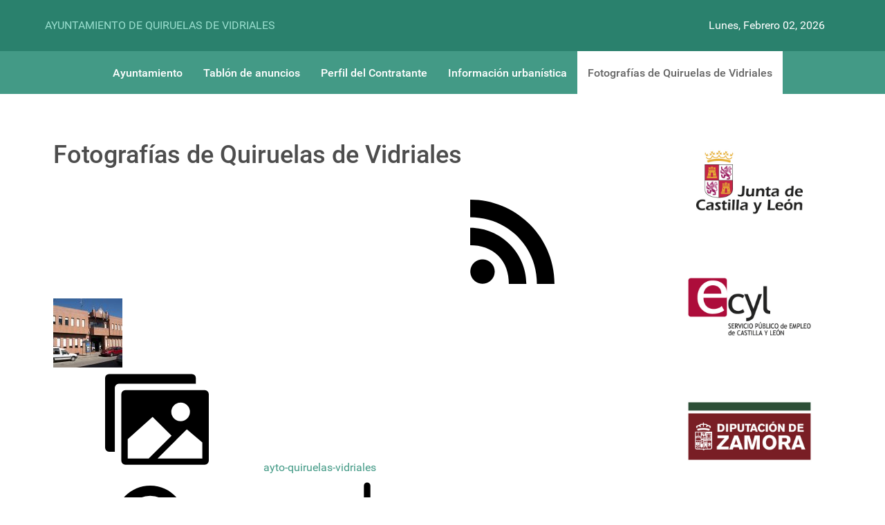

--- FILE ---
content_type: text/html; charset=utf-8
request_url: http://aytoquiruelasv.es/index.php/fotografias-de-quiruelas-de-vidriales
body_size: 13386
content:
                        <!DOCTYPE html>
<html lang="es-ES" dir="ltr">
        <head>
    
            <meta name="viewport" content="width=device-width, initial-scale=1.0">
        <meta http-equiv="X-UA-Compatible" content="IE=edge" />
        

        
            
         <meta charset="utf-8">
	<meta name="rights" content="Derechos de contenido">
	<meta name="description" content="Portal del ayuntamiento de Quiruelas de Vidriales. Municipio de la provincia de Zamora, situado en la comarca de Benavente y Los Valles.">
	<meta name="generator" content="Joomla! - Open Source Content Management">
	<title>Fotografías de Quiruelas de Vidriales</title>

    <link href="/media/vendor/joomla-custom-elements/css/joomla-alert.min.css?0.2.0" rel="stylesheet" />
	<link href="/media/com_phocagallery/css/main/phocagallery.css?8452f64a6b15b5a2d91a85b27405d8db" rel="stylesheet" />
	<link href="/media/com_phocagallery/css/main/rating.css?8452f64a6b15b5a2d91a85b27405d8db" rel="stylesheet" />
	<link href="/media/com_phocagallery/css/custom/default.css?8452f64a6b15b5a2d91a85b27405d8db" rel="stylesheet" />
	<link href="/media/com_phocagallery/js/photoswipe/css/photoswipe.css" rel="stylesheet" />
	<link href="/media/com_phocagallery/js/photoswipe/css/default-skin/default-skin.css" rel="stylesheet" />
	<link href="/media/com_phocagallery/js/photoswipe/css/photoswipe-style.css" rel="stylesheet" />
	<link href="/plugins/system/cookiesck/assets/front.css?ver=3.3.1" rel="stylesheet" />
	<link href="/media/gantry5/engines/nucleus/css-compiled/nucleus.css" rel="stylesheet" />
	<link href="/templates/g5_hydrogen/custom/css-compiled/hydrogen_14.css" rel="stylesheet" />
	<link href="/media/gantry5/engines/nucleus/css-compiled/bootstrap5.css" rel="stylesheet" />
	<link href="/media/system/css/joomla-fontawesome.min.css" rel="stylesheet" />
	<link href="/media/gantry5/assets/css/font-awesome.min.css" rel="stylesheet" />
	<link href="/templates/g5_hydrogen/custom/css-compiled/hydrogen-joomla_14.css" rel="stylesheet" />
	<link href="/templates/g5_hydrogen/custom/css-compiled/custom_14.css" rel="stylesheet" />
	<style>
			#cookiesck {
				position:absolute;
				left:0;
				right: 0;
				top: 0;
				z-index: 1000000;
				min-height: 30px;
				color: #eeeeee;
				background: rgba(0,0,0,0.5);
				text-align: center;
				font-size: 14px;
				line-height: 14px;
			}
			#cookiesck_text {
				padding: 10px 0;
				display: inline-block;
			}
			#cookiesck_buttons {
				float: right;
			}
			.cookiesck_button,
			#cookiesck_accept,
			#cookiesck_decline,
			#cookiesck_settings,
			#cookiesck_readmore {
				float:left;
				padding:10px;
				margin: 5px;
				border-radius: 3px;
				text-decoration: none;
				cursor: pointer;
				transition: all 0.2s ease;
			}
			#cookiesck_readmore {
				float:right;
				color: #fff;
				border: 2px solid transparent;
				transition: all 0.2s ease;
			}
			#cookiesck_readmore:hover {
				border: 2px solid #fff;
			}
			#cookiesck_accept {
				background: #1176a6;
				border: 2px solid #1176a6;
				color: #f5f5f5;
			}
			#cookiesck_accept:hover {
				background: transparent;
				border: 2px solid darkturquoise;
				color: darkturquoise;
			}
			#cookiesck_decline {
				background: #000;
				border: 2px solid #000;
				color: #f5f5f5;
			}
			#cookiesck_decline:hover {
				background: transparent;
				border: 2px solid #fff;
				color: #fff;
			}
			#cookiesck_settings {
				background: #fff;
				border: 2px solid #fff;
				color: #000;
			}
			#cookiesck_settings:hover {
				background: transparent;
				border: 2px solid #fff;
				color: #fff;
			}
			#cookiesck_options {
				display: none;
				width: 30px;
				height: 30px;
				border-radius: 15px;
				box-sizing: border-box;
				position: fixed;
				bottom: 0;
				left: 0;
				margin: 10px;
				border: 1px solid #ccc;
				cursor: pointer;
				background: #fff url(/plugins/system/cookiesck/assets/cookies-icon.svg) center center no-repeat;
				background-size: 80% auto;
				z-index: 1000000;
			}
			#cookiesck_options > .inner {
				display: none;
				width: max-content;
				margin-top: -40px;
				background: rgba(0,0,0,0.7);
				position: absolute;
				font-size: 14px;
				color: #fff;
				padding: 4px 7px;
				border-radius: 3px;
			}
			#cookiesck_options:hover > .inner {
				display: block;
			}
			#cookiesck > div {
				display: flex;
				justify-content: space-around;
				align-items: center;
				flex-direction: column;
			}
			
			
			.cookiesck-iframe-wrap-text {
				position: absolute;
				width: 100%;
				padding: 10px;
				color: #fff;
				top: 50%;
				transform: translate(0,-60%);
				text-align: center;
			}
			.cookiesck-iframe-wrap:hover .cookiesck-iframe-wrap-text {
				color: #333;
			}

		</style>

    <script src="/media/vendor/jquery/js/jquery.min.js?3.6.0"></script>
	<script src="/media/legacy/js/jquery-noconflict.min.js?04499b98c0305b16b373dff09fe79d1290976288"></script>
	<script type="application/json" class="joomla-script-options new">{"phLangPG":{"COM_PHOCAGALLERY_MAX_LIMIT_CHARS_REACHED":"Usted ha llegado al l\u00edmite m\u00e1ximo de caracteres permitidos","COM_PHOCAGALLERY_ENTER_TITLE":"Por favor ingrese un t\u00edtulo","COM_PHOCAGALLERY_ENTER_COMMENT":"Por favor ingrese un comentario"},"joomla.jtext":{"ERROR":"Error","MESSAGE":"Mensaje","NOTICE":"Aviso","WARNING":"Advertencia","JCLOSE":"Close","JOK":"OK","JOPEN":"Open"},"system.paths":{"root":"","rootFull":"http:\/\/aytoquiruelasv.es\/","base":"","baseFull":"http:\/\/aytoquiruelasv.es\/"},"csrf.token":"f31682457b8704edc7b0040191b6abab"}</script>
	<script src="/media/system/js/core.min.js?3b2c7481f479d57ca6a59403341a2e378a288779"></script>
	<script src="/media/vendor/bootstrap/js/bootstrap-es5.min.js?5.1.3" nomodule defer></script>
	<script src="/media/system/js/messages-es5.min.js?42aff9798f66753bdb448b926baf2140f17f2c07" nomodule defer></script>
	<script src="/media/vendor/bootstrap/js/modal.min.js?5.1.3" type="module"></script>
	<script src="/media/system/js/messages.min.js?7425e8d1cb9e4f061d5e30271d6d99b085344117" type="module"></script>
	<script src="/media/com_phocagallery/js/main.js?8452f64a6b15b5a2d91a85b27405d8db"></script>
	<script src="/plugins/system/cookiesck/assets/front.js?ver=3.3.1"></script>
	<script>
var COOKIESCK = {
	ALLOWED : ["cookiesck","cookiesckiframes","f84e07499404892d8778ac930a4104f3"]
	, VALUE : 'yes'
	, UNIQUE_KEY : '9a025f68346517a9372252dc4c677c8f'
	, LOG : '0'
	, LIST : '{}'
	, LIFETIME : '365'
	, DEBUG : '0'
	, TEXT : {
		INFO : 'Utilizamos cookies propias y de terceros para mejorar la experiencia de navegación, y ofrecer contenidos personalizados. Al continuar con la navegación entendemos que se acepta su uso'
		, ACCEPT_ALL : 'Accept all'
		, ACCEPT_ALL : 'Accept all'
		, DECLINE_ALL : 'Decline all'
		, SETTINGS : 'Customize'
		, OPTIONS : 'Cookies options'
		, CONFIRM_IFRAMES : 'Please confirm that you want to enable the iframes'
	}
};
console.log("COOKIES CK MESSAGE : The list of cookies is empty. Please check the documentation");jQuery(document).ready(function(){ckInitCookiesckIframes();});</script>

    
                
</head>

    <body class="gantry site com_phocagallery view-category no-layout no-task dir-ltr itemid-131 outline-14 g-offcanvas-left g-home g-style-">
        
                    

        <div id="g-offcanvas"  data-g-offcanvas-swipe="1" data-g-offcanvas-css3="1">
                        <div class="g-grid">                        

        <div class="g-block size-100">
             <div id="mobile-menu-6966-particle" class="g-content g-particle">            <div id="g-mobilemenu-container" data-g-menu-breakpoint="48rem"></div>
            </div>
        </div>
            </div>
    </div>
        <div id="g-page-surround">
            <div class="g-offcanvas-hide g-offcanvas-toggle" role="navigation" data-offcanvas-toggle aria-controls="g-offcanvas" aria-expanded="false"><i class="fa fa-fw fa-bars"></i></div>                        

                                                        
                <header id="g-header">
                <div class="g-container">                                <div class="g-grid">                        

        <div class="g-block size-80">
             <div id="logo-7900-particle" class="g-content g-particle">            <a href="/" target="_self" title="AYUNTAMIENTO DE QUIRUELAS DE VIDRIALES" aria-label="AYUNTAMIENTO DE QUIRUELAS DE VIDRIALES" rel="home" >
                        AYUNTAMIENTO DE QUIRUELAS DE VIDRIALES
            </a>
            </div>
        </div>
                    

        <div class="g-block size-20">
             <div id="date-7393-particle" class="g-content g-particle">            <div class="g-date">
        <span>Lunes, Febrero 02, 2026</span>
    </div>
            </div>
        </div>
            </div>
            </div>
        
    </header>
                                                    
                <section id="g-navigation">
                <div class="g-container">                                <div class="g-grid">                        

        <div class="g-block size-100">
             <div id="menu-1401-particle" class="g-content g-particle">            <nav class="g-main-nav" data-g-hover-expand="true">
        <ul class="g-toplevel">
                                                                                                                
        
                
        
                
        
        <li class="g-menu-item g-menu-item-type-component g-menu-item-110 g-standard  ">
                            <a class="g-menu-item-container" href="/index.php/ayuntamiento-1">
                                                                <span class="g-menu-item-content">
                                    <span class="g-menu-item-title">Ayuntamiento</span>
            
                    </span>
                                                </a>
                                </li>
    
                                                                                                
        
                
        
                
        
        <li class="g-menu-item g-menu-item-type-component g-menu-item-140 g-standard  ">
                            <a class="g-menu-item-container" href="/index.php/tablon-de-anuncios">
                                                                <span class="g-menu-item-content">
                                    <span class="g-menu-item-title">Tablón de anuncios</span>
            
                    </span>
                                                </a>
                                </li>
    
                                                                                                
        
                
        
                
        
        <li class="g-menu-item g-menu-item-type-component g-menu-item-111 g-standard  ">
                            <a class="g-menu-item-container" href="/index.php/perfil-del-contratante">
                                                                <span class="g-menu-item-content">
                                    <span class="g-menu-item-title">Perfil del Contratante</span>
            
                    </span>
                                                </a>
                                </li>
    
                                                                                                
        
                
        
                
        
        <li class="g-menu-item g-menu-item-type-component g-menu-item-112 g-standard  ">
                            <a class="g-menu-item-container" href="/index.php/informacion-urbanistica">
                                                                <span class="g-menu-item-content">
                                    <span class="g-menu-item-title">Información urbanística</span>
            
                    </span>
                                                </a>
                                </li>
    
                                                                                                
        
                
        
                
        
        <li class="g-menu-item g-menu-item-type-component g-menu-item-131 active g-standard  ">
                            <a class="g-menu-item-container" href="/index.php/fotografias-de-quiruelas-de-vidriales">
                                                                <span class="g-menu-item-content">
                                    <span class="g-menu-item-title">Fotografías de Quiruelas de Vidriales</span>
            
                    </span>
                                                </a>
                                </li>
    
    
        </ul>
    </nav>
            </div>
        </div>
            </div>
            </div>
        
    </section>
                                                    
                <main id="g-main">
                <div class="g-container">                                <div class="g-grid">                        

        <div class="g-block size-100">
             <div class="g-system-messages">
                                            <div id="system-message-container" aria-live="polite"></div>

            
    </div>
        </div>
            </div>
                            <div class="g-grid">                        

        <div class="g-block size-74">
             <div class="g-content">
                                                            <div class="platform-content container"><div class="row"><div class="col"><svg aria-hidden="true" class="ph-sr-only" version="1.1" xmlns="http://www.w3.org/2000/svg" xmlns:xlink="http://www.w3.org/1999/xlink">
    <defs>
        <symbol id="ph-si-feed" viewBox="0 0 512 512">
            <path d="M108.56 342.78a60.34 60.34 0 1060.56 60.44 60.63 60.63 0 00-60.56-60.44z" />
            <path d="M48 186.67v86.55c52 0 101.94 15.39 138.67 52.11s52 86.56 52 138.67h86.66c0-151.56-125.66-277.33-277.33-277.33z" />
            <path d="M48 48v86.56c185.25 0 329.22 144.08 329.22 329.44H464C464 234.66 277.67 48 48 48z" />
        </symbol>
        <symbol id="ph-si-category" viewBox="0 0 512 512">
            <path d="M72 64c-30.928 0-56 25.072-56 56v272c0 30.928 25.072 56 56 56h368c30.928 0 56-25.072 56-56V152c0-30.928-25.072-56-56-56H220.11a23.885 23.885 0 01-13.31-4L179 73.41A55.768 55.768 0 00147.89 64H72z" />
        </symbol>
        

        <symbol id="ph-si-back" viewBox="0 0 512 512">
            <path d="M48 256c0 114.87 93.13 208 208 208s208-93.13 208-208S370.87 48 256 48 48 141.13 48 256zm212.65-91.36a16 16 0 01.09 22.63L208.42 240H342a16 16 0 010 32H208.42l52.32 52.73A16 16 0 11238 347.27l-79.39-80a16 16 0 010-22.54l79.39-80a16 16 0 0122.65-.09z" />
        </symbol>

        <symbol id="ph-si-prev" viewBox="0 0 512 512">
            <path d="M48 256c0 114.87 93.13 208 208 208s208-93.13 208-208S370.87 48 256 48 48 141.13 48 256zm212.65-91.36a16 16 0 01.09 22.63L208.42 240H342a16 16 0 010 32H208.42l52.32 52.73A16 16 0 11238 347.27l-79.39-80a16 16 0 010-22.54l79.39-80a16 16 0 0122.65-.09z" />
        </symbol>

        <symbol id="ph-si-next" viewBox="0 0 512 512">
        <path d="M464 256c0-114.87-93.13-208-208-208S48 141.13 48 256s93.13 208 208 208 208-93.13 208-208zm-212.65 91.36a16 16 0 01-.09-22.63L303.58 272H170a16 16 0 010-32h133.58l-52.32-52.73A16 16 0 11274 164.73l79.39 80a16 16 0 010 22.54l-79.39 80a16 16 0 01-22.65.09z"/>
        </symbol>



        

        <symbol id="ph-si-image" viewBox="0 0 512 512">
            <ellipse cx="373.14" cy="219.33" rx="46.29" ry="46" fill="none" />
            <path d="M80 132v328a20 20 0 0020 20h392a20 20 0 0020-20V132a20 20 0 00-20-20H100a20 20 0 00-20 20zm293.14 41.33a46 46 0 11-46.28 46 46.19 46.19 0 0146.28-46zm-261.41 276v-95.48l122.76-110.2L328.27 337l-113 112.33zm368.27 0H259l144.58-144L480 370.59z" />
            <path d="M20 32A20 20 0 000 52v344a20 20 0 0020 20h28V100a20 20 0 0120-20h380V52a20 20 0 00-20-20z" />
        </symbol>

        <symbol id="ph-si-lock" viewBox="0 0 512 512">
            <path d="M368 192h-16v-80a96 96 0 10-192 0v80h-16a64.07 64.07 0 00-64 64v176a64.07 64.07 0 0064 64h224a64.07 64.07 0 0064-64V256a64.07 64.07 0 00-64-64zm-48 0H192v-80a64 64 0 11128 0z" />
        </symbol>

        <symbol id="ph-si-download" viewBox="0 0 512 512">
            <path d="M376 160H272v153.37l52.69-52.68a16 16 0 0122.62 22.62l-80 80a16 16 0 01-22.62 0l-80-80a16 16 0 0122.62-22.62L240 313.37V160H136a56.06 56.06 0 00-56 56v208a56.06 56.06 0 0056 56h240a56.06 56.06 0 0056-56V216a56.06 56.06 0 00-56-56zM272 48a16 16 0 00-32 0v112h32z" />
        </symbol>

        <symbol id="ph-si-view" viewBox="0 0 512 512">
            <path d="M456.69 421.39L362.6 327.3a173.81 173.81 0 0034.84-104.58C397.44 126.38 319.06 48 222.72 48S48 126.38 48 222.72s78.38 174.72 174.72 174.72A173.81 173.81 0 00327.3 362.6l94.09 94.09a25 25 0 0035.3-35.3zM97.92 222.72a124.8 124.8 0 11124.8 124.8 124.95 124.95 0 01-124.8-124.8z" />
        </symbol>

        <symbol id="ph-si-earth" viewBox="0 0 512 512">
            <path d="M414.39 97.74A224 224 0 1097.61 414.52 224 224 0 10414.39 97.74zM64 256.13a191.63 191.63 0 016.7-50.31c7.34 15.8 18 29.45 25.25 45.66 9.37 20.84 34.53 15.06 45.64 33.32 9.86 16.21-.67 36.71 6.71 53.67 5.36 12.31 18 15 26.72 24 8.91 9.08 8.72 21.52 10.08 33.36a305.36 305.36 0 007.45 41.27c0 .1 0 .21.08.31C117.8 411.13 64 339.8 64 256.13zm192 192a193.12 193.12 0 01-32-2.68c.11-2.71.16-5.24.43-7 2.43-15.9 10.39-31.45 21.13-43.35 10.61-11.74 25.15-19.68 34.11-33 8.78-13 11.41-30.5 7.79-45.69-5.33-22.44-35.82-29.93-52.26-42.1-9.45-7-17.86-17.82-30.27-18.7-5.72-.4-10.51.83-16.18-.63-5.2-1.35-9.28-4.15-14.82-3.42-10.35 1.36-16.88 12.42-28 10.92-10.55-1.41-21.42-13.76-23.82-23.81-3.08-12.92 7.14-17.11 18.09-18.26 4.57-.48 9.7-1 14.09.68 5.78 2.14 8.51 7.8 13.7 10.66 9.73 5.34 11.7-3.19 10.21-11.83-2.23-12.94-4.83-18.21 6.71-27.12 8-6.14 14.84-10.58 13.56-21.61-.76-6.48-4.31-9.41-1-15.86 2.51-4.91 9.4-9.34 13.89-12.27 11.59-7.56 49.65-7 34.1-28.16-4.57-6.21-13-17.31-21-18.83-10-1.89-14.44 9.27-21.41 14.19-7.2 5.09-21.22 10.87-28.43 3-9.7-10.59 6.43-14.06 10-21.46 1.65-3.45 0-8.24-2.78-12.75q5.41-2.28 11-4.23a15.6 15.6 0 008 3c6.69.44 13-3.18 18.84 1.38 6.48 5 11.15 11.32 19.75 12.88 8.32 1.51 17.13-3.34 19.19-11.86 1.25-5.18 0-10.65-1.2-16a190.83 190.83 0 01105 32.21c-2-.76-4.39-.67-7.34.7-6.07 2.82-14.67 10-15.38 17.12-.81 8.08 11.11 9.22 16.77 9.22 8.5 0 17.11-3.8 14.37-13.62-1.19-4.26-2.81-8.69-5.42-11.37a193.27 193.27 0 0118 14.14c-.09.09-.18.17-.27.27-5.76 6-12.45 10.75-16.39 18.05-2.78 5.14-5.91 7.58-11.54 8.91-3.1.73-6.64 1-9.24 3.08-7.24 5.7-3.12 19.4 3.74 23.51 8.67 5.19 21.53 2.75 28.07-4.66 5.11-5.8 8.12-15.87 17.31-15.86a15.4 15.4 0 0110.82 4.41c3.8 3.94 3.05 7.62 3.86 12.54 1.43 8.74 9.14 4 13.83-.41a192.12 192.12 0 019.24 18.77c-5.16 7.43-9.26 15.53-21.67 6.87-7.43-5.19-12-12.72-21.33-15.06-8.15-2-16.5.08-24.55 1.47-9.15 1.59-20 2.29-26.94 9.22-6.71 6.68-10.26 15.62-17.4 22.33-13.81 13-19.64 27.19-10.7 45.57 8.6 17.67 26.59 27.26 46 26 19.07-1.27 38.88-12.33 38.33 15.38-.2 9.81 1.85 16.6 4.86 25.71 2.79 8.4 2.6 16.54 3.24 25.21a158 158 0 004.74 30.07A191.75 191.75 0 01256 448.13z" />
        </symbol>

        <symbol id="ph-si-camera" viewBox="0 0 512 512">
            <path d="M432 144h-59c-3 0-6.72-1.94-9.62-5l-25.94-40.94a15.52 15.52 0 00-1.37-1.85C327.11 85.76 315 80 302 80h-92c-13 0-25.11 5.76-34.07 16.21a15.52 15.52 0 00-1.37 1.85l-25.94 41c-2.22 2.42-5.34 5-8.62 5v-8a16 16 0 00-16-16h-24a16 16 0 00-16 16v8h-4a48.05 48.05 0 00-48 48V384a48.05 48.05 0 0048 48h352a48.05 48.05 0 0048-48V192a48.05 48.05 0 00-48-48zM256 368a96 96 0 1196-96 96.11 96.11 0 01-96 96z" />
        </symbol>

        <symbol id="ph-si-comment" viewBox="0 0 512 512">
            <path d="M144 464a16 16 0 01-16-16v-64h-24a72.08 72.08 0 01-72-72V120a72.08 72.08 0 0172-72h304a72.08 72.08 0 0172 72v192a72.08 72.08 0 01-72 72H245.74l-91.49 76.29A16.05 16.05 0 01144 464z" />
        </symbol>

        <symbol id="ph-si-ext-link" viewBox="0 0 512 512">
            <path d="M200.66 352H144a96 96 0 010-192h55.41m113.18 0H368a96 96 0 010 192h-56.66m-142.27-96h175.86" fill="none" stroke="currentColor" stroke-linecap="round" stroke-linejoin="round" stroke-width="48" />
        </symbol>

        <symbol id="ph-si-up" viewBox="0 0 512 512">
            <path d="M256 48C141.13 48 48 141.13 48 256s93.13 208 208 208 208-93.13 208-208S370.87 48 256 48zm91.36 212.65a16 16 0 01-22.63.09L272 208.42V342a16 16 0 01-32 0V208.42l-52.73 52.32A16 16 0 11164.73 238l80-79.39a16 16 0 0122.54 0l80 79.39a16 16 0 01.09 22.65z" />
        </symbol>

        <symbol id="ph-si-upload" viewBox="0 0 512 512">
            <path d="M255.803 64a45.006 45.006 0 00-31.623 13.178L122.926 178.432a45.002 45.002 0 000 63.642 45.002 45.002 0 0063.64 0l24.432-24.431v110.74A45.002 45.002 0 00256 373.385a45.002 45.002 0 0045.002-45.002v-110.74l24.432 24.431a45.002 45.002 0 0063.64 0 45.002 45.002 0 000-63.642L287.82 77.178A45.006 45.006 0 00255.803 64zM36 330.984c-11.08 0-20 8.92-20 20V428c0 11.08 8.92 20 20 20h440c11.08 0 20-8.92 20-20v-77.016c0-11.08-8.92-20-20-20H320.947A65 65 0 01256 393.383a65 65 0 01-64.947-62.399H36zm396.256 25.12h23.922c11.08 0 20 8.92 20 20v26.777c0 11.08-8.92 20-20 20h-23.922c-11.08 0-20-8.92-20-20v-26.777c0-11.08 8.92-20 20-20z" />
        </symbol>

        <symbol id="ph-si-upload-multiple" viewBox="0 0 512 512">
            <path d="M255.803 64a45.006 45.006 0 00-31.623 13.178L122.926 178.432a45.002 45.002 0 000 63.642 45.002 45.002 0 0063.64 0l24.432-24.431v110.74A45.002 45.002 0 00256 373.385a45.002 45.002 0 0045.002-45.002v-110.74l24.432 24.431a45.002 45.002 0 0063.64 0 45.002 45.002 0 000-63.642L287.82 77.178A45.006 45.006 0 00255.803 64zM36 330.984c-11.08 0-20 8.92-20 20V428c0 11.08 8.92 20 20 20h440c11.08 0 20-8.92 20-20v-77.016c0-11.08-8.92-20-20-20H320.947A65 65 0 01256 393.383a65 65 0 01-64.947-62.399H36zm312.256 25.12h23.92c11.08 0 20 8.92 20 20v26.777c0 11.08-8.92 20-20 20h-23.92c-11.08 0-20-8.92-20-20v-26.777c0-11.08 8.92-20 20-20zm84 0h23.922c11.08 0 20 8.92 20 20v26.777c0 11.08-8.92 20-20 20h-23.922c-11.08 0-20-8.92-20-20v-26.777c0-11.08 8.92-20 20-20z" />
        </symbol>

        <symbol id="ph-si-cart" viewBox="0 0 512 512">
            <circle cx="176" cy="416" r="32" />
            <circle cx="400" cy="416" r="32" />
            <path d="M456.8 120.78a23.92 23.92 0 00-18.56-8.78H133.89l-6.13-34.78A16 16 0 00112 64H48a16 16 0 000 32h50.58l45.66 258.78A16 16 0 00160 368h256a16 16 0 000-32H173.42l-5.64-32h241.66A24.07 24.07 0 00433 284.71l28.8-144a24 24 0 00-5-19.93z" />
        </symbol>

        <symbol id="ph-si-trash" viewBox="0 0 512 512">
        <path d="M296 64h-80a7.91 7.91 0 00-8 8v24h96V72a7.91 7.91 0 00-8-8z" fill="none"/><path d="M432 96h-96V72a40 40 0 00-40-40h-80a40 40 0 00-40 40v24H80a16 16 0 000 32h17l19 304.92c1.42 26.85 22 47.08 48 47.08h184c26.13 0 46.3-19.78 48-47l19-305h17a16 16 0 000-32zM192.57 416H192a16 16 0 01-16-15.43l-8-224a16 16 0 1132-1.14l8 224A16 16 0 01192.57 416zM272 400a16 16 0 01-32 0V176a16 16 0 0132 0zm32-304h-96V72a7.91 7.91 0 018-8h80a7.91 7.91 0 018 8zm32 304.57A16 16 0 01320 416h-.58A16 16 0 01304 399.43l8-224a16 16 0 1132 1.14z"/>
        </symbol>

        <symbol id="ph-si-enabled" viewBox="0 0 512 512">
        <path d="M256 48C141.31 48 48 141.31 48 256s93.31 208 208 208 208-93.31 208-208S370.69 48 256 48zm108.25 138.29l-134.4 160a16 16 0 01-12 5.71h-.27a16 16 0 01-11.89-5.3l-57.6-64a16 16 0 1123.78-21.4l45.29 50.32 122.59-145.91a16 16 0 0124.5 20.58z"/>
        </symbol>

        <symbol id="ph-si-disabled" viewBox="0 0 512 512">
        <path d="M256 48C141.31 48 48 141.31 48 256s93.31 208 208 208 208-93.31 208-208S370.69 48 256 48zm80 224H176a16 16 0 010-32h160a16 16 0 010 32z"/>
        </symbol>

        <symbol id="ph-si-star" viewBox="0 0 512 512">
        <path d="M394 480a16 16 0 01-9.39-3L256 383.76 127.39 477a16 16 0 01-24.55-18.08L153 310.35 23 221.2a16 16 0 019-29.2h160.38l48.4-148.95a16 16 0 0130.44 0l48.4 149H480a16 16 0 019.05 29.2L359 310.35l50.13 148.53A16 16 0 01394 480z"/>
        </symbol>

        <symbol id="ph-si-user" viewBox="0 0 512 512">
        <path d="M332.64 64.58C313.18 43.57 286 32 256 32c-30.16 0-57.43 11.5-76.8 32.38-19.58 21.11-29.12 49.8-26.88 80.78C156.76 206.28 203.27 256 256 256s99.16-49.71 103.67-110.82c2.27-30.7-7.33-59.33-27.03-80.6zM432 480H80a31 31 0 01-24.2-11.13c-6.5-7.77-9.12-18.38-7.18-29.11C57.06 392.94 83.4 353.61 124.8 326c36.78-24.51 83.37-38 131.2-38s94.42 13.5 131.2 38c41.4 27.6 67.74 66.93 76.18 113.75 1.94 10.73-.68 21.34-7.18 29.11A31 31 0 01432 480z"/>
        </symbol>

        <symbol id="ph-si-stats" viewBox="0 0 512 512">
        <path d="M104 496H72a24 24 0 01-24-24V328a24 24 0 0124-24h32a24 24 0 0124 24v144a24 24 0 01-24 24zm224 0h-32a24 24 0 01-24-24V232a24 24 0 0124-24h32a24 24 0 0124 24v240a24 24 0 01-24 24zm112 0h-32a24 24 0 01-24-24V120a24 24 0 0124-24h32a24 24 0 0124 24v352a24 24 0 01-24 24zm-224 0h-32a24 24 0 01-24-24V40a24 24 0 0124-24h32a24 24 0 0124 24v432a24 24 0 01-24 24z"/>
        </symbol>

        <symbol id="ph-si-ytb" viewBox="0 0 512 512">
        <path d="M508.64 148.79c0-45-33.1-81.2-74-81.2C379.24 65 322.74 64 265 64h-18c-57.6 0-114.2 1-169.6 3.6C36.6 67.6 3.5 104 3.5 149 1 184.59-.06 220.19 0 255.79q-.15 53.4 3.4 106.9c0 45 33.1 81.5 73.9 81.5 58.2 2.7 117.9 3.9 178.6 3.8q91.2.3 178.6-3.8c40.9 0 74-36.5 74-81.5 2.4-35.7 3.5-71.3 3.4-107q.34-53.4-3.26-106.9zM207 353.89v-196.5l145 98.2z"/>
        </symbol>

        <symbol id="ph-si-search" viewBox="0 0 512 512">
        <path d="M456.69 421.39L362.6 327.3a173.81 173.81 0 0034.84-104.58C397.44 126.38 319.06 48 222.72 48S48 126.38 48 222.72s78.38 174.72 174.72 174.72A173.81 173.81 0 00327.3 362.6l94.09 94.09a25 25 0 0035.3-35.3zM97.92 222.72a124.8 124.8 0 11124.8 124.8 124.95 124.95 0 01-124.8-124.8z"/>
        </symbol>

        <symbol id="ph-si-save" viewBox="0 0 512 512">
        <path d="M465.94 119.76l-73.7-73.7A47.68 47.68 0 00358.3 32H96a64 64 0 00-64 64v320a64 64 0 0064 64h320a64 64 0 0064-64V153.7a47.68 47.68 0 00-14.06-33.94zM120 112h176a8 8 0 018 8v48a8 8 0 01-8 8H120a8 8 0 01-8-8v-48a8 8 0 018-8zm139.75 319.91a80 80 0 1176.16-76.16 80.06 80.06 0 01-76.16 76.16z"/><circle cx="256" cy="352" r="48"/>
        </symbol>

    </defs>
</svg><div id="phocagallery" class="pg-category-view pg-cv"><div class="page-header"><h1>Fotografías de Quiruelas de Vidriales</h1></div><div class="pg-top-icons"><a href="/index.php/fotografias-de-quiruelas-de-vidriales?view=categories&amp;format=feed" title="RSS"><svg class="ph-si ph-si-feed"><use xlink:href="#ph-si-feed"></use></svg></a></div><div class="ph-cb"></div><div id="phocagallery-categories-detail" class="pg-category-categories-top-box">
</div>
<div id="pg-msnr-container" class="pg-photoswipe pg-msnr-container pg-category-items-box" itemscope itemtype="http://schema.org/ImageGallery">
<div class="pg-item-box">
<figure itemprop="associatedMedia" itemscope itemtype="http://schema.org/ImageObject">
<a class="pg-photoswipe-button" href="/images/phocagallery/galeria-municipio/thumbs/phoca_thumb_l_ayto-quiruelas-vidriales.jpg" data-img-title="ayto-quiruelas-vidriales" id="pgImg36" itemprop="contentUrl" data-size="380x285" ><div class="pg-item-box-image"><img class="pg-image c-Image c-Image--shaded" itemprop="thumbnail" src="/images/phocagallery/galeria-municipio/thumbs/phoca_thumb_m_ayto-quiruelas-vidriales.jpg" alt="ayto-quiruelas-vidriales"></div></a><figcaption itemprop="caption description">ayto-quiruelas-vidriales</figcaption>
</figure><div class="pg-item-box-info"><div class="pg-item-box-title image">
<svg class="ph-si ph-si-image"><use xlink:href="#ph-si-image"></use></svg>
 <a class="pg-photoswipe-button-copy" title="Detalle" data-img-title="ayto-quiruelas-vidriales" href="javascript:void(0)"onclick="document.getElementById('pgImg36').click();" >ayto-quiruelas-vidriales</a></div>
<div class="pg-item-box-icons-box"> <a class="pg-photoswipe-button-copy" title="Detalle" data-img-title="ayto-quiruelas-vidriales" href="javascript:void(0)"onclick="document.getElementById('pgImg36').click();" ><svg class="ph-si ph-si-view"><title>Detalle</title><use xlink:href="#ph-si-view"></use></svg></a> <a title="Descargar" href="/index.php/fotografias-de-quiruelas-de-vidriales/36-ayto-quiruelas-vidriales?tmpl=component&amp;phocadownload=2" ><svg class="ph-si ph-si-download"><use xlink:href="#ph-si-download"></use></svg></a></div><div class="ph-cb"></div></div></div><div class="pg-item-box">
<figure itemprop="associatedMedia" itemscope itemtype="http://schema.org/ImageObject">
<a class="pg-photoswipe-button" href="/images/phocagallery/galeria-municipio/thumbs/phoca_thumb_l_ayto-quiruelas-vidriales.jpg_336793437.jpg" data-img-title="ayto-quiruelas-vidriales.jpg_336793437" id="pgImg37" itemprop="contentUrl" data-size="480x360" ><div class="pg-item-box-image"><img class="pg-image c-Image c-Image--shaded" itemprop="thumbnail" src="/images/phocagallery/galeria-municipio/thumbs/phoca_thumb_m_ayto-quiruelas-vidriales.jpg_336793437.jpg" alt="ayto-quiruelas-vidriales.jpg_336793437"></div></a><figcaption itemprop="caption description">ayto-quiruelas-vidriales.jpg_336793437</figcaption>
</figure><div class="pg-item-box-info"><div class="pg-item-box-title image">
<svg class="ph-si ph-si-image"><use xlink:href="#ph-si-image"></use></svg>
 <a class="pg-photoswipe-button-copy" title="Detalle" data-img-title="ayto-quiruelas-vidriales.jpg_336793437" href="javascript:void(0)"onclick="document.getElementById('pgImg37').click();" >ayto-quiruelas-vidriales.jpg_336793437</a></div>
<div class="pg-item-box-icons-box"> <a class="pg-photoswipe-button-copy" title="Detalle" data-img-title="ayto-quiruelas-vidriales.jpg_336793437" href="javascript:void(0)"onclick="document.getElementById('pgImg37').click();" ><svg class="ph-si ph-si-view"><title>Detalle</title><use xlink:href="#ph-si-view"></use></svg></a> <a title="Descargar" href="/index.php/fotografias-de-quiruelas-de-vidriales/37-ayto-quiruelas-vidriales-jpg-336793437?tmpl=component&amp;phocadownload=2" ><svg class="ph-si ph-si-download"><use xlink:href="#ph-si-download"></use></svg></a></div><div class="ph-cb"></div></div></div><div class="pg-item-box">
<figure itemprop="associatedMedia" itemscope itemtype="http://schema.org/ImageObject">
<a class="pg-photoswipe-button" href="/images/phocagallery/galeria-municipio/thumbs/phoca_thumb_l_ayto-quiruelas-vidriales.jpg_1522725897.jpg" data-img-title="ayto-quiruelas-vidriales.jpg_1522725897" id="pgImg38" itemprop="contentUrl" data-size="150x113" ><div class="pg-item-box-image"><img class="pg-image c-Image c-Image--shaded" itemprop="thumbnail" src="/images/phocagallery/galeria-municipio/thumbs/phoca_thumb_m_ayto-quiruelas-vidriales.jpg_1522725897.jpg" alt="ayto-quiruelas-vidriales.jpg_1522725897"></div></a><figcaption itemprop="caption description">ayto-quiruelas-vidriales.jpg_1522725897</figcaption>
</figure><div class="pg-item-box-info"><div class="pg-item-box-title image">
<svg class="ph-si ph-si-image"><use xlink:href="#ph-si-image"></use></svg>
 <a class="pg-photoswipe-button-copy" title="Detalle" data-img-title="ayto-quiruelas-vidriales.jpg_1522725897" href="javascript:void(0)"onclick="document.getElementById('pgImg38').click();" >ayto-quiruelas-vidriales.jpg_1522725897</a></div>
<div class="pg-item-box-icons-box"> <a class="pg-photoswipe-button-copy" title="Detalle" data-img-title="ayto-quiruelas-vidriales.jpg_1522725897" href="javascript:void(0)"onclick="document.getElementById('pgImg38').click();" ><svg class="ph-si ph-si-view"><title>Detalle</title><use xlink:href="#ph-si-view"></use></svg></a> <a title="Descargar" href="/index.php/fotografias-de-quiruelas-de-vidriales/38-ayto-quiruelas-vidriales-jpg-1522725897?tmpl=component&amp;phocadownload=2" ><svg class="ph-si ph-si-download"><use xlink:href="#ph-si-download"></use></svg></a></div><div class="ph-cb"></div></div></div><div class="pg-item-box">
<figure itemprop="associatedMedia" itemscope itemtype="http://schema.org/ImageObject">
<a class="pg-photoswipe-button" href="/images/phocagallery/galeria-municipio/thumbs/phoca_thumb_l_iglesia-quiruelas-vidriales.jpg" data-img-title="iglesia-quiruelas-vidriales" id="pgImg39" itemprop="contentUrl" data-size="300x225" ><div class="pg-item-box-image"><img class="pg-image c-Image c-Image--shaded" itemprop="thumbnail" src="/images/phocagallery/galeria-municipio/thumbs/phoca_thumb_m_iglesia-quiruelas-vidriales.jpg" alt="iglesia-quiruelas-vidriales"></div></a><figcaption itemprop="caption description">iglesia-quiruelas-vidriales</figcaption>
</figure><div class="pg-item-box-info"><div class="pg-item-box-title image">
<svg class="ph-si ph-si-image"><use xlink:href="#ph-si-image"></use></svg>
 <a class="pg-photoswipe-button-copy" title="Detalle" data-img-title="iglesia-quiruelas-vidriales" href="javascript:void(0)"onclick="document.getElementById('pgImg39').click();" >iglesia-quiruelas-vidriales</a></div>
<div class="pg-item-box-icons-box"> <a class="pg-photoswipe-button-copy" title="Detalle" data-img-title="iglesia-quiruelas-vidriales" href="javascript:void(0)"onclick="document.getElementById('pgImg39').click();" ><svg class="ph-si ph-si-view"><title>Detalle</title><use xlink:href="#ph-si-view"></use></svg></a> <a title="Descargar" href="/index.php/fotografias-de-quiruelas-de-vidriales/39-iglesia-quiruelas-vidriales?tmpl=component&amp;phocadownload=2" ><svg class="ph-si ph-si-download"><use xlink:href="#ph-si-download"></use></svg></a></div><div class="ph-cb"></div></div></div><div class="pg-item-box">
<figure itemprop="associatedMedia" itemscope itemtype="http://schema.org/ImageObject">
<a class="pg-photoswipe-button" href="/images/phocagallery/galeria-municipio/thumbs/phoca_thumb_l_iglesia-quiruelas-vidriales.jpg_336793437.jpg" data-img-title="iglesia-quiruelas-vidriales.jpg_336793437" id="pgImg40" itemprop="contentUrl" data-size="480x360" ><div class="pg-item-box-image"><img class="pg-image c-Image c-Image--shaded" itemprop="thumbnail" src="/images/phocagallery/galeria-municipio/thumbs/phoca_thumb_m_iglesia-quiruelas-vidriales.jpg_336793437.jpg" alt="iglesia-quiruelas-vidriales.jpg_336793437"></div></a><figcaption itemprop="caption description">iglesia-quiruelas-vidriales.jpg_336793437</figcaption>
</figure><div class="pg-item-box-info"><div class="pg-item-box-title image">
<svg class="ph-si ph-si-image"><use xlink:href="#ph-si-image"></use></svg>
 <a class="pg-photoswipe-button-copy" title="Detalle" data-img-title="iglesia-quiruelas-vidriales.jpg_336793437" href="javascript:void(0)"onclick="document.getElementById('pgImg40').click();" >iglesia-quiruelas-vidriales.jpg_336793437</a></div>
<div class="pg-item-box-icons-box"> <a class="pg-photoswipe-button-copy" title="Detalle" data-img-title="iglesia-quiruelas-vidriales.jpg_336793437" href="javascript:void(0)"onclick="document.getElementById('pgImg40').click();" ><svg class="ph-si ph-si-view"><title>Detalle</title><use xlink:href="#ph-si-view"></use></svg></a> <a title="Descargar" href="/index.php/fotografias-de-quiruelas-de-vidriales/40-iglesia-quiruelas-vidriales-jpg-336793437?tmpl=component&amp;phocadownload=2" ><svg class="ph-si ph-si-download"><use xlink:href="#ph-si-download"></use></svg></a></div><div class="ph-cb"></div></div></div><div class="pg-item-box">
<figure itemprop="associatedMedia" itemscope itemtype="http://schema.org/ImageObject">
<a class="pg-photoswipe-button" href="/images/phocagallery/galeria-municipio/thumbs/phoca_thumb_l_iglesia-quiruelas-vidriales.jpg_1522725897.jpg" data-img-title="iglesia-quiruelas-vidriales.jpg_1522725897" id="pgImg41" itemprop="contentUrl" data-size="150x113" ><div class="pg-item-box-image"><img class="pg-image c-Image c-Image--shaded" itemprop="thumbnail" src="/images/phocagallery/galeria-municipio/thumbs/phoca_thumb_m_iglesia-quiruelas-vidriales.jpg_1522725897.jpg" alt="iglesia-quiruelas-vidriales.jpg_1522725897"></div></a><figcaption itemprop="caption description">iglesia-quiruelas-vidriales.jpg_1522725897</figcaption>
</figure><div class="pg-item-box-info"><div class="pg-item-box-title image">
<svg class="ph-si ph-si-image"><use xlink:href="#ph-si-image"></use></svg>
 <a class="pg-photoswipe-button-copy" title="Detalle" data-img-title="iglesia-quiruelas-vidriales.jpg_1522725897" href="javascript:void(0)"onclick="document.getElementById('pgImg41').click();" >iglesia-quiruelas-vidriales.jpg_1522725897</a></div>
<div class="pg-item-box-icons-box"> <a class="pg-photoswipe-button-copy" title="Detalle" data-img-title="iglesia-quiruelas-vidriales.jpg_1522725897" href="javascript:void(0)"onclick="document.getElementById('pgImg41').click();" ><svg class="ph-si ph-si-view"><title>Detalle</title><use xlink:href="#ph-si-view"></use></svg></a> <a title="Descargar" href="/index.php/fotografias-de-quiruelas-de-vidriales/41-iglesia-quiruelas-vidriales-jpg-1522725897?tmpl=component&amp;phocadownload=2" ><svg class="ph-si ph-si-download"><use xlink:href="#ph-si-download"></use></svg></a></div><div class="ph-cb"></div></div></div><div class="pg-item-box">
<figure itemprop="associatedMedia" itemscope itemtype="http://schema.org/ImageObject">
<a class="pg-photoswipe-button" href="/images/phocagallery/galeria-municipio/thumbs/phoca_thumb_l_quiruelas-vidriales.gif_336793437.gif" data-img-title="quiruelas-vidriales.gif_336793437" id="pgImg42" itemprop="contentUrl" data-size="480x360" ><div class="pg-item-box-image"><img class="pg-image c-Image c-Image--shaded" itemprop="thumbnail" src="/images/phocagallery/galeria-municipio/thumbs/phoca_thumb_m_quiruelas-vidriales.gif_336793437.gif" alt="quiruelas-vidriales.gif_336793437"></div></a><figcaption itemprop="caption description">quiruelas-vidriales.gif_336793437</figcaption>
</figure><div class="pg-item-box-info"><div class="pg-item-box-title image">
<svg class="ph-si ph-si-image"><use xlink:href="#ph-si-image"></use></svg>
 <a class="pg-photoswipe-button-copy" title="Detalle" data-img-title="quiruelas-vidriales.gif_336793437" href="javascript:void(0)"onclick="document.getElementById('pgImg42').click();" >quiruelas-vidriales.gif_336793437</a></div>
<div class="pg-item-box-icons-box"> <a class="pg-photoswipe-button-copy" title="Detalle" data-img-title="quiruelas-vidriales.gif_336793437" href="javascript:void(0)"onclick="document.getElementById('pgImg42').click();" ><svg class="ph-si ph-si-view"><title>Detalle</title><use xlink:href="#ph-si-view"></use></svg></a> <a title="Descargar" href="/index.php/fotografias-de-quiruelas-de-vidriales/42-quiruelas-vidriales-gif-336793437?tmpl=component&amp;phocadownload=2" ><svg class="ph-si ph-si-download"><use xlink:href="#ph-si-download"></use></svg></a></div><div class="ph-cb"></div></div></div><div class="pg-item-box">
<figure itemprop="associatedMedia" itemscope itemtype="http://schema.org/ImageObject">
<a class="pg-photoswipe-button" href="/images/phocagallery/galeria-municipio/thumbs/phoca_thumb_l_quiruelas-vidriales.gif_1522725897.gif" data-img-title="quiruelas-vidriales.gif_1522725897" id="pgImg43" itemprop="contentUrl" data-size="150x113" ><div class="pg-item-box-image"><img class="pg-image c-Image c-Image--shaded" itemprop="thumbnail" src="/images/phocagallery/galeria-municipio/thumbs/phoca_thumb_m_quiruelas-vidriales.gif_1522725897.gif" alt="quiruelas-vidriales.gif_1522725897"></div></a><figcaption itemprop="caption description">quiruelas-vidriales.gif_1522725897</figcaption>
</figure><div class="pg-item-box-info"><div class="pg-item-box-title image">
<svg class="ph-si ph-si-image"><use xlink:href="#ph-si-image"></use></svg>
 <a class="pg-photoswipe-button-copy" title="Detalle" data-img-title="quiruelas-vidriales.gif_1522725897" href="javascript:void(0)"onclick="document.getElementById('pgImg43').click();" >quiruelas-vidriales.gif_1522725897</a></div>
<div class="pg-item-box-icons-box"> <a class="pg-photoswipe-button-copy" title="Detalle" data-img-title="quiruelas-vidriales.gif_1522725897" href="javascript:void(0)"onclick="document.getElementById('pgImg43').click();" ><svg class="ph-si ph-si-view"><title>Detalle</title><use xlink:href="#ph-si-view"></use></svg></a> <a title="Descargar" href="/index.php/fotografias-de-quiruelas-de-vidriales/43-quiruelas-vidriales-gif-1522725897?tmpl=component&amp;phocadownload=2" ><svg class="ph-si ph-si-download"><use xlink:href="#ph-si-download"></use></svg></a></div><div class="ph-cb"></div></div></div></div><div class="modal fade" id="pgCategoryModal" tabindex="-1" aria-labelledby="pgCategoryModal" aria-hidden="true">
  <div class="modal-dialog modal-dialog-centered">
    <div class="modal-content">
      <div class="modal-header">
        <h5 class="modal-title" id="pgCategoryModalLabel">Título</h5>
        <button type="button" class="btn-close" data-bs-dismiss="modal" aria-label="Cerrar"></button>
      </div>
      <div class="modal-body">
        <iframe id="pgCategoryModalIframe" height="100%" frameborder="0" onload="pgFrameOnLoad()"></iframe>
      </div>
      <div class="modal-footer">
        <button type="button" class="btn btn-secondary" data-bs-dismiss="modal">Cerrar</button>
      </div>
    </div>
  </div>
</div>
<form action="http://aytoquiruelasv.es/index.php/fotografias-de-quiruelas-de-vidriales" method="post" name="adminForm">
<div class="pagination pagination-centered">Ordernamiento&nbsp;<select id="imgordering" name="imgordering" class="form-select" size="1" onchange="this.form.submit()">
	<option value="1" selected="selected">Orden Ascendente</option>
	<option value="2">Orden Descendente</option>
	<option value="3">Title Ascendenteg</option>
	<option value="4">Title Descendente</option>
	<option value="5">Fecha Ascendente</option>
	<option value="6">Fecha Descendente</option>
	<option value="11">Calificaci&oacute;n cuenta Ascendente</option>
	<option value="12">Calificacion Cuenta Descendente</option>
	<option value="13">Calificaci&oacute;n Ascendente</option>
	<option value="14">Calificaci&oacute;n Descendente</option>
	<option value="15">Visitas Ascendente</option>
	<option value="16">Visitas Descendente</option>
</select>
Mostrar Num&nbsp;<select id="limit" name="limit" class="form-select" size="1" onchange="this.form.submit()">
	<option value="5">5</option>
	<option value="10">10</option>
	<option value="15">15</option>
	<option value="20" selected="selected">20</option>
	<option value="50">50</option>
	<option value="0">Todo</option>
</select>
<div class="counter pull-right"></div><div class="pagination pagination-centered"></div></div>
<input type="hidden" name="controller" value="category" /><input type="hidden" name="f31682457b8704edc7b0040191b6abab" value="1"></form><div class="ph-cb pg-cv-paginaton">&nbsp;</div><!-- Root element of PhotoSwipe. Must have class pswp. -->
<div class="pswp" tabindex="-1" role="dialog" aria-hidden="true">

    <!-- Background of PhotoSwipe.
         It's a separate element, as animating opacity is faster than rgba(). -->
    <div class="pswp__bg"></div>

    <!-- Slides wrapper with overflow:hidden. -->
    <div class="pswp__scroll-wrap">

        <!-- Container that holds slides. PhotoSwipe keeps only 3 slides in DOM to save memory. -->
        <!-- don't modify these 3 pswp__item elements, data is added later on. -->
        <div class="pswp__container">
            <div class="pswp__item"></div>
            <div class="pswp__item"></div>
            <div class="pswp__item"></div>
        </div>

        <!-- Default (PhotoSwipeUI_Default) interface on top of sliding area. Can be changed. -->
        <div class="pswp__ui pswp__ui--hidden">

            <div class="pswp__top-bar">

                <!--  Controls are self-explanatory. Order can be changed. -->

                <div class="pswp__counter"></div>

                <button class="pswp__button pswp__button--close" title="Cerrar"></button>

                <button class="pswp__button pswp__button--share" title="Share"></button>

                <button class="pswp__button pswp__button--fs" title="Toggle fullscreen"></button>

                <button class="pswp__button pswp__button--zoom" title="Zoom in/out"></button><!-- custom slideshow button: -->
					<button class="pswp__button pswp__button--playpause" title="Play Slideshow"></button>
					<span id="phTxtPlaySlideshow" style="display:none">Play Slideshow</span>
					<span id="phTxtPauseSlideshow" style="display:none">Pause Slideshow</span><!-- Preloader -->
                <!-- element will get class pswp__preloader--active when preloader is running -->
                <div class="pswp__preloader">
                    <div class="pswp__preloader__icn">
                      <div class="pswp__preloader__cut">
                        <div class="pswp__preloader__donut"></div>
                      </div>
                    </div>
                </div>
            </div>

            <div class="pswp__share-modal pswp__share-modal--hidden pswp__single-tap">
                <div class="pswp__share-tooltip"></div> 
            </div>

            <button class="pswp__button pswp__button--arrow--left" title="Previous">
            </button>

            <button class="pswp__button pswp__button--arrow--right" title="Next">
            </button>

            <div class="pswp__caption">
                <div class="pswp__caption__center"></div>
            </div>

          </div>

        </div>

</div><script src="/media/com_phocagallery/js/photoswipe/js/photoswipe.min.js"></script>
<script src="/media/com_phocagallery/js/photoswipe/js/photoswipe-ui-default.min.js"></script>
<script src="/media/com_phocagallery/js/photoswipe/js/photoswipe-initialize.js"></script>
<div style="display:block;color:#ccc;text-align:right;">Powered by <a href="https://www.phoca.cz/phocagallery">Phoca Gallery</a></div></div></div></div></div>
    
            
    </div>
        </div>
                    

        <div class="g-block size-26">
             <div id="menu-9898-particle" class="g-content g-particle">            <nav class="g-main-nav" data-g-hover-expand="true">
        <ul class="g-toplevel">
                                                                                                                
                                                                                                                                
                
        
                
        
        <li class="g-menu-item g-menu-item-type-url g-menu-item-134 g-standard  ">
                            <a class="g-menu-item-container" href="http://www.jcyl.es/" title="Logo Jcyl" aria-label="Logo Jcyl" target="_blank" rel="noopener&#x20;noreferrer">
                                                <img src="/images/imagenes-pie/logo-vector-junta-castilla-y-leon.jpg" alt="Logo Jcyl" />
                                                    <span class="g-menu-item-content">
                            
                    </span>
                                                </a>
                                </li>
    
                                                                                                
                                                                                                                                
                
        
                
        
        <li class="g-menu-item g-menu-item-type-url g-menu-item-135 g-standard  ">
                            <a class="g-menu-item-container" href="http://www.empleo.jcyl.es/" title="Ecyl" aria-label="Ecyl" target="_blank" rel="noopener&#x20;noreferrer">
                                                <img src="/images/imagenes-pie/logo-vector-ecyl.jpg" alt="Ecyl" />
                                                    <span class="g-menu-item-content">
                            
                    </span>
                                                </a>
                                </li>
    
                                                                                                
                                                                                                                                
                
        
                
        
        <li class="g-menu-item g-menu-item-type-url g-menu-item-136 g-standard  ">
                            <a class="g-menu-item-container" href="http://www.diputaciondezamora.es" title="Diputacion Zamora" aria-label="Diputacion Zamora" target="_blank" rel="noopener&#x20;noreferrer">
                                                <img src="/images/imagenes-pie/logo-vector-diputacion-zamora.jpg" alt="Diputacion Zamora" />
                                                    <span class="g-menu-item-content">
                            
                    </span>
                                                </a>
                                </li>
    
                                                                                                
                                                                                                                                
                
        
                
        
        <li class="g-menu-item g-menu-item-type-url g-menu-item-137 g-standard  ">
                            <a class="g-menu-item-container" href="http://www.sedecatastro.gob.es/" title="Catastro" aria-label="Catastro" target="_blank" rel="noopener&#x20;noreferrer">
                                                <img src="/images/imagenes-pie/SedeCatastro.jpg" alt="Catastro" />
                                                    <span class="g-menu-item-content">
                            
                    </span>
                                                </a>
                                </li>
    
                                                                                                
                                                                                                                                
                
        
                
        
        <li class="g-menu-item g-menu-item-type-url g-menu-item-138 g-standard  ">
                            <a class="g-menu-item-container" href="http://www.sigpac.jcyl.es/visSL-1704/" title="Sigpac Jcyl" aria-label="Sigpac Jcyl" target="_blank" rel="noopener&#x20;noreferrer">
                                                <img src="/images/imagenes-pie/sigpac.png" alt="Sigpac Jcyl" />
                                                    <span class="g-menu-item-content">
                            
                    </span>
                                                </a>
                                </li>
    
                                                                                                
                                                                                                                                
                
        
                
        
        <li class="g-menu-item g-menu-item-type-url g-menu-item-139 g-standard  ">
                            <a class="g-menu-item-container" href="http://administracion.gob.es" title="Informacion administracion" aria-label="Informacion administracion" target="_blank" rel="noopener&#x20;noreferrer">
                                                <img src="/images/imagenes-pie/Logo-administracion_.png" alt="Informacion administracion" />
                                                    <span class="g-menu-item-content">
                            
                    </span>
                                                </a>
                                </li>
    
                                                                                                
                                                                                                                                
                
        
                
        
        <li class="g-menu-item g-menu-item-type-url g-menu-item-147 g-standard  ">
                            <a class="g-menu-item-container" href="HTTP://www.macovall.org" title="Enlace Macovall" aria-label="Enlace Macovall" target="_blank" rel="noopener&#x20;noreferrer">
                                                <img src="/images/imagenes-cabecera/cabecera-macovall-30x100.png" alt="Enlace Macovall" />
                                                    <span class="g-menu-item-content">
                            
                    </span>
                                                </a>
                                </li>
    
                                                                                                
                                                                                                                                
                
        
                
        
        <li class="g-menu-item g-menu-item-type-url g-menu-item-148 g-standard  ">
                            <a class="g-menu-item-container" href="http://www.aemet.es/es/eltiempo/prediccion/municipios/micereces-de-tera-id49117" title="Aemet" aria-label="Aemet" target="_blank" rel="noopener&#x20;noreferrer">
                                                <img src="/images/imagenes-banner/aemet.JPG" alt="Aemet" />
                                                    <span class="g-menu-item-content">
                            
                    </span>
                                                </a>
                                </li>
    
    
        </ul>
    </nav>
            </div>
        </div>
            </div>
            </div>
        
    </main>
                                                    
                <section id="g-subfeature" class="flush">
                <div class="g-container">                                <div class="g-grid">                        

        <div class="g-block size-100">
             <div id="menu-7343-particle" class="g-content g-particle">            <nav class="g-main-nav" data-g-hover-expand="true">
        <ul class="g-toplevel">
                                                                                                                
        
                
        
                
        
        <li class="g-menu-item g-menu-item-type-component g-menu-item-141 g-standard  ">
                            <a class="g-menu-item-container" href="/index.php/localidades-del-municipio">
                                                                <span class="g-menu-item-content">
                                    <span class="g-menu-item-title">Localidades del municipio</span>
            
                    </span>
                                                </a>
                                </li>
    
                                                                                                
        
                
        
                
        
        <li class="g-menu-item g-menu-item-type-component g-menu-item-150 g-standard  ">
                            <a class="g-menu-item-container" href="/index.php/noticias">
                                                                <span class="g-menu-item-content">
                                    <span class="g-menu-item-title">Noticias</span>
            
                    </span>
                                                </a>
                                </li>
    
                                                                                                
        
                
        
                
        
        <li class="g-menu-item g-menu-item-type-component g-menu-item-142 g-standard  ">
                            <a class="g-menu-item-container" href="/index.php/como-llegar">
                                                                <span class="g-menu-item-content">
                                    <span class="g-menu-item-title">Como llegar</span>
            
                    </span>
                                                </a>
                                </li>
    
                                                                                                
        
                
        
                
        
        <li class="g-menu-item g-menu-item-type-component g-menu-item-143 g-standard  ">
                            <a class="g-menu-item-container" href="/index.php/fiestas">
                                                                <span class="g-menu-item-content">
                                    <span class="g-menu-item-title">Fiestas</span>
            
                    </span>
                                                </a>
                                </li>
    
                                                                                                
        
                
        
                
        
        <li class="g-menu-item g-menu-item-type-component g-menu-item-144 g-standard  ">
                            <a class="g-menu-item-container" href="/index.php/turismo">
                                                                <span class="g-menu-item-content">
                                    <span class="g-menu-item-title">Turismo</span>
            
                    </span>
                                                </a>
                                </li>
    
                                                                                                
        
                
        
                
        
        <li class="g-menu-item g-menu-item-type-component g-menu-item-146 g-standard  ">
                            <a class="g-menu-item-container" href="/index.php/contacto">
                                                                <span class="g-menu-item-content">
                                    <span class="g-menu-item-title">Contacto</span>
            
                    </span>
                                                </a>
                                </li>
    
    
        </ul>
    </nav>
            </div>
        </div>
            </div>
            </div>
        
    </section>
                                                    
                <footer id="g-footer">
                <div class="g-container">                                <div class="g-grid">                        

        <div class="g-block size-67">
             <div id="copyright-6923-particle" class="g-content g-particle">            &copy;
        2026
    C/ BENAVENTE 35 | QUIRUELAS DE VIDRIALES | ZAMORA | 49622 | Tfno: 980 643005
            </div>
        </div>
                    

        <div class="g-block size-33 align-right">
             <div id="branding-5275-particle" class="g-content g-particle">            <div class="g-branding branding">
    Powered by <a href="http://aytoquiruelasv.es/" title="AYUNTAMIENTO DE QUIRUELAS DE VIDRIALES " class="g-powered-by">AYUNTAMIENTO DE QUIRUELAS DE VIDRIALES </a>
</div>
            </div>
        </div>
            </div>
            </div>
        
    </footer>
                                
                        

        </div>
                    

                        <script type="text/javascript" src="/media/gantry5/assets/js/main.js"></script>
    

    

        
    <div id="cookiesck_interface"></div></body>
</html>
